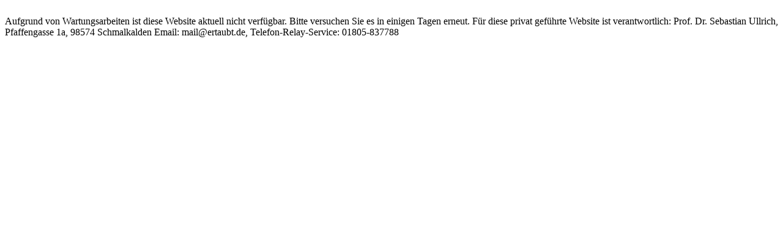

--- FILE ---
content_type: text/html
request_url: http://ertaubt.de/
body_size: 351
content:
<html>

<head>
<meta http-equiv=Content-Type content="text/html; charset=windows-1252">

</head>

<body>
<br>
Aufgrund von Wartungsarbeiten ist diese Website aktuell nicht verfügbar. Bitte versuchen Sie es in einigen Tagen erneut. 

Für diese privat geführte Website ist verantwortlich:
Prof. Dr. Sebastian Ullrich, Pfaffengasse 1a, 98574 Schmalkalden
Email: mail@ertaubt.de, Telefon-Relay-Service: 01805-837788
</div>

</body>

</html>
